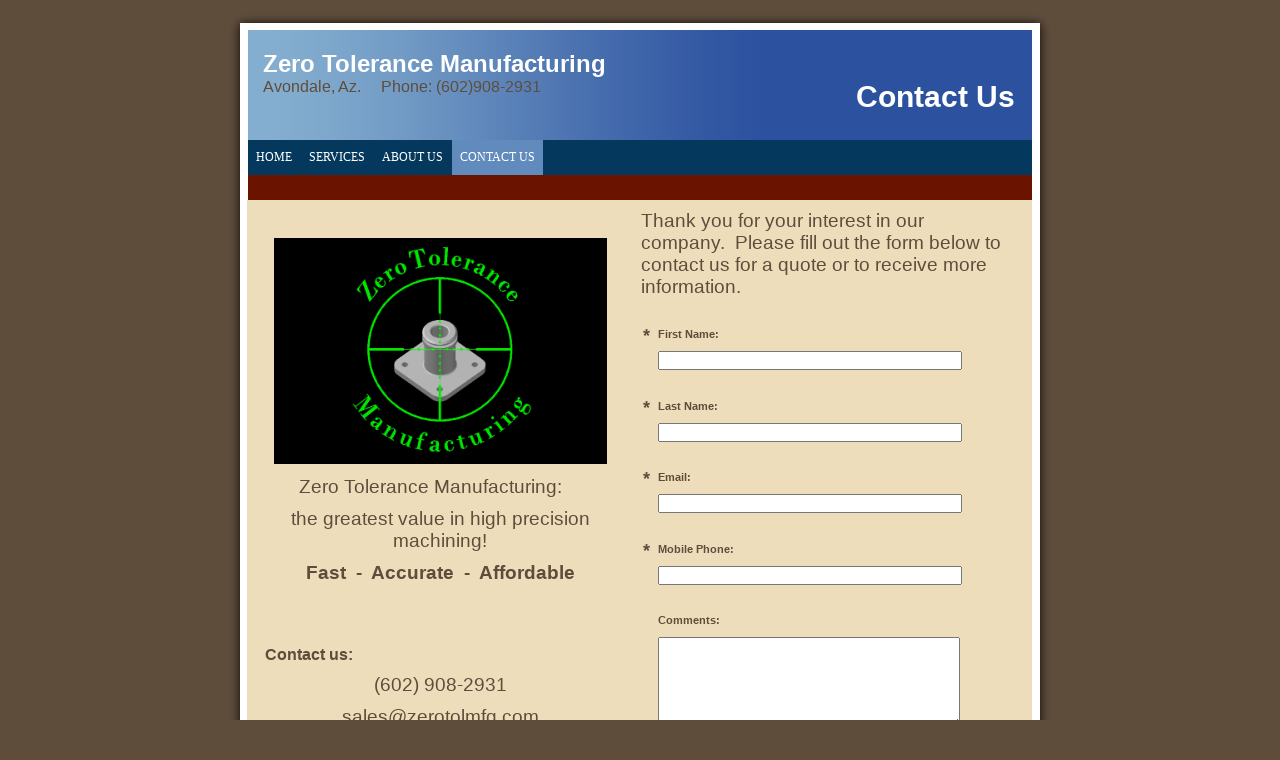

--- FILE ---
content_type: text/html
request_url: http://zerotolmfg.com/contact_us
body_size: 7974
content:
<!DOCTYPE html PUBLIC "-//W3C//DTD XHTML 1.0 Strict//EN" "http://www.w3.org/TR/xhtml1/DTD/xhtml1-strict.dtd">
<html xmlns="http://www.w3.org/1999/xhtml" xmlns:php="http://php.net/xsl" xmlns:exslt="http://exslt.org/common" lang="en"><head xmlns=""><meta http-equiv="Content-Type" content="text/html; charset=utf-8"><meta http-equiv="X-UA-Compatible" content="IE=7"><meta name="Generator" content="Site Solution - lunarlander"><meta name="DESCRIPTION" id="mDescription" content="Zero Tolerance Manufacturing:    the greatest value in high precision machining!Fast  -  Accurate  -  AffordableContact us: (602) 908-2931sales@zerotolmfg.com"><meta name="KEYWORDS" id="mKeywords" content=", Zero Tolerance Manufacturing, Contact Us"><link rel="stylesheet" type="text/css" media="screen" id="globalCSS" href="https://s.turbifycdn.com/lm/lib/smb/css/hosting/yss/v2/mc_global.195798.css"><link rel="stylesheet" type="text/css" media="screen" id="themeCSS" href="https://s.turbifycdn.com/lm/themes/yhoo/ga/mansfield/nottingham/palette1/4.0.5/en-us/theme.css"><link rel="stylesheet" type="text/css" media="screen" id="extensionsCSS" href="https://s.turbifycdn.com/ln/lib/smb/assets/hosting/yss/extensions/css/mc_yss_extensions.195289.css"><style type="text/css">
/*@@@@@@@@@@@@@@@@@@@@@@@@@@@@@@@@@@@@@@@@@@@@@@@@@@@@@@@@@@
WARNING: THESE RULES ARE ALSO FOUND IN THE FORM BUILDER PAGE 
@@@@@@@@@@@@@@@@@@@@@@@@@@@@@@@@@@@@@@@@@@@@@@@@@@@@@@@@@@*/
/* should go in dialog.css - fix for IE6 :hover */
#yssDialog_Edit-Control .multiOptEditor a:hover {background:50% 50%;}
/*******************************  Styles for the form on the page  *******************************/
.form .formSuccessAlert, 
.form .formErrorAlert {padding:10px 0 10px 35px;min-height:30px;_height:30px}
.form .formSuccessAlert {background:url(http://l.yimg.com/ln/assets/i/nt/ic/ut/bsc/info28_1.gif) 0 5px no-repeat;}
.form .formErrorAlert {background:url(http://l.yimg.com/ln/assets/i/nt/ic/ut/bsc/warn28_1.gif) 0 5px no-repeat;}
.form .formErrorAlert p {margin-bottom:5px !important;}
.form {padding:20px .5em 20px 1.5em;zoom:1;position:relative;}
.form .formElement {position:relative;zoom:1;}
.form p {margin:3px 0 0 !important;}
.form .control {margin-bottom:0 !important;_position:relative;}
.form .control button.fe_submit, 
.form .control button.btn_bg_calendar {*margin-left:5px !important;}
.form label {display:block;margin:0 0 1em;font-weight:bold;}
.form fieldset {margin-top:-6px;*margin-top:-4px;}
.form fieldset label {font-weight:normal;margin:0 0 .5em;}
.form fieldset input {width:auto;margin:0 .5em 0 0 !important;vertical-align:text-bottom;*vertical-align:middle;}
.form fieldset button {margin:10px auto;}
/* Less pixels for Firefox than for other browsers */
.form button.fe_reset {margin-left:27px;}
.form button.fe_reset,x:-moz-any-link {margin-left:17px;} 
.form input,
.form textarea {width:97%;_width:95%;margin:0;max-width:300px;}
.form select {width:100%;max-width:300px;}
.form .ft {max-width:300px;text-align:center;margin:2.5em 0;}
.form .ft input {width:auto;margin:0 5px;padding:.2em .7em;}
.form .customPhone input,
.form .customDate input,
.form .customDate select {display:block;width:100%;margin:0 5px 5px 0;}
.form .customPhone label,
.form .customDate label {float:left;width:50px;margin-right:10px;}
.form .customDate label.month,
.form .customDate label.day {width:48px;}
.form .customDate label.year {width:60px;}
.form .customAddress .city {float:left;width:67%;max-width:210px;}
.form .customAddress .zipCode {float:left;width:30%;max-width:90px;}
.form .customAddress input {width:97%;margin:0 0 .5em 0;display:block;} 
.form .clearIt {clear:left;}
/* required fields */
em.fe_required,
em.fe_error {position:absolute;left:-1em;top:-3px;font-weight:bold;font-size:1.6em;width:.8em;font-style:normal;text-align:center;}
div.fe_error input.fe_required,
div.fe_error textarea.fe_required {outline:2px solid yellow;background:#ffffaa;}
/* hidding the select because of IE6 (windowed element) */
.overlayOn select {visibility:hidden;}
/* kills inheritance from .module (which is styled in some templates) */
.form .module {border:0 !important;padding:0 !important; background:none !important;margin:0 0 1.5em !important;}
/* to reduce the gap above the pargaraphs in admin mode */

#formmasks .actionBtn {cursor:pointer;}
/* bug #2759399 */
.form textarea[rows="3"] {max-height:3.7em;}
.form textarea[rows="4"] {max-height:4.7em;}
.form textarea[rows="5"] {max-height:5.7em;}
.form textarea[rows="6"] {max-height:6.7em;}
.form textarea[rows="7"] {max-height:7.7em;}
.form textarea[rows="8"] {max-height:8.7em;}
.form textarea[rows="9"] {max-height:9.7em;}
.form textarea[rows="10"] {max-height:10.7em;}
.form textarea[rows="11"] {max-height:11.7em;}
.form textarea[rows="12"] {max-height:12.7em;}
.form textarea[rows="13"] {max-height:13.7em;}
.form textarea[rows="14"] {max-height:14.7em;}
.form textarea[rows="15"] {max-height:15.7em;}
.form textarea[rows="16"] {max-height:16.7em;}
.form textarea[rows="17"] {max-height:17.7em;}
.form textarea[rows="18"] {max-height:18.7em;}
.form textarea[rows="19"] {max-height:19.7em;}
.form textarea[rows="20"] {max-height:20.7em;}

/*****************************  Calendar starts *****************************/
/*
Copyright (c) 2009, Yahoo Inc. All rights reserved.
Code licensed under the BSD License:
http://developer.yahoo.net/yui/license.txt
version: 2.7.0
*/
/* TJK */
/* so clicking on the right hand side of it close the calendar */
.wgt_calendar_box {width:12em;} 
.yui-calcontainer a.calnavleft,
.yui-calcontainer a.calnavright {
    background:url(http://wh.lumcs.com/i/us/wh/gr/ast/d_adfe/galaga_calendar_arrows_1.gif) no-repeat; 
	width:25px; 
	height:15px; 
    top:0;
    bottom:0;
    cursor:pointer;
}
/* Fixing calendar widget in IE6 as it created issue with the iframe (layout and clickability) */
.wgt_calendar_box .underlay,
.wgt_calendar_box form {display:none;}
.wgt_calendar_box {z-index:3;}
.wgt_calendar_box .module {background:none;}
.wgt_calendar_iframe {z-index:5;}
.yui-calcontainer a.calnavleft {left:-10px;margin-left:.4em;background-position:-73px 0;}
.yui-calendar a.calnavright {right:-10px;margin-right:.4em;background-position:-98px 0 !important;}
/* TJK */
.yui-calcontainer {position:relative;float:left;_overflow:hidden;font-size:.8em;}
.yui-calcontainer iframe {position:absolute;border:none;margin:0;padding:0;z-index:0;width:100%;height:100%;left:0;top:0;}
.yui-calcontainer iframe.fixedsize {width:50em;height:50em;top:-1px;left:-1px;}
.yui-calcontainer.multi .groupcal{z-index:1;float:left;position:relative;}
.yui-calcontainer .title{position:relative;z-index:1;}
.yui-calcontainer .close-icon {position:absolute;z-index:1;text-indent:-10000em;overflow:hidden;}
.yui-calendar{position:relative;}
.yui-calendar .calnavleft {position:absolute;z-index:1;text-indent:-10000em;overflow:hidden;}
.yui-calendar .calnavright{position:absolute;z-index:1;text-indent:-10000em;overflow:hidden;}
.yui-calendar .calheader{position:relative;width:100%;text-align:center;}
.yui-calcontainer .yui-cal-nav-mask {position:absolute;z-index:2;margin:0;padding:0;width:100%;height:100%;_width:0;_height:0;left:0;top:0;display:none;}
.yui-calcontainer .yui-cal-nav{position:absolute;z-index:3;top:0;display:none;}
.yui-calcontainer .yui-cal-nav .yui-cal-nav-btn{display:-moz-inline-box;display:inline-block;}
.yui-calcontainer .yui-cal-nav .yui-cal-nav-btn button  {display:block;*display:inline-block;*overflow:visible;border:none;background-color:transparent;cursor:pointer;}
.yui-calendar .calbody a:hover {background:inherit;}
p#clear{clear:left;padding-top:10px;}
.yui-calcontainer{background-color:#f2f2f2;border:1px solid #808080;padding:10px;}
.yui-calcontainer.multi{padding:0 5px 0 5px;}
.yui-calcontainer.multi .groupcal{background-color:transparent;border:none;padding:10px 5px 10px 5px;margin:0;}
.yui-calcontainer .title{/*background:url(../../../../assets/skins/sam/sprite.png) repeat-x 0 0;*/border-bottom:1px solid #ccc;font:100% sans-serif;color:#000;font-weight:bold;height:auto;padding:.4em;margin:0 -10px 10px -10px;top:0;left:0;text-align:left;}
.yui-calcontainer.multi .title{margin:0 -5px 0 -5px;}
.yui-calcontainer.withtitle{padding-top:0;}
.yui-calendar{border-spacing:0;border-collapse:collapse;font:100% sans-serif;text-align:center;margin:0;}
.yui-calendar .calhead {background:transparent;border:none;vertical-align:middle;padding:0;}
.yui-calendar .calheader {background:transparent;font-weight:bold;padding:0 0 .6em 0;text-align:center;}.yui-calendar .calheader img{border:none;}
.yui-calendar .calweekdayrow{height:2em;}
.yui-calendar .calweekdayrow th{padding:0;border:none;}
.yui-calendar .calweekdaycell{color:#000;font-weight:bold;text-align:center;width:2em;}
.yui-calendar .calfoot{background-color:#f2f2f2;}
.yui-calendar .calrowhead,.yui-calendar .calrowfoot {color:#a6a6a6;font-size:85%;font-style:normal;font-weight:normal;border:none;}
.yui-calendar .calrowhead{text-align:right;padding:0 2px 0 0;}
.yui-calendar .calrowfoot{text-align:left;padding:0 0 0 2px;}
.yui-calendar td.calcell{border:1px solid #ccc;background:#fff;padding:1px;height:1.6em;line-height:1.6em;text-align:center;white-space:nowrap;}
.yui-calendar td.calcell a{color:#06c;display:block;height:100%;text-decoration:none;}
.yui-calendar td.calcell.today{background-color:#000;}
.yui-calendar td.calcell.today a{background-color:#fff;}
.yui-calendar td.calcell.oom{background-color:#ccc;color:#a6a6a6;cursor:default;}
.yui-calendar td.calcell.selected{background-color:#fff;color:#000;}
.yui-calendar td.calcell.selected a{background-color:#b3d4ff;color:#000;}
.yui-calendar td.calcell.calcellhover{background-color:#426fd9;color:#fff;cursor:pointer;}
.yui-calendar td.calcell.calcellhover a{background-color:#426fd9;color:#fff;}
.yui-calendar td.calcell.previous{color:#e0e0e0;}
.yui-calendar td.calcell.restricted{text-decoration:line-through;}
.yui-calendar td.calcell.highlight1{background-color:#cf9;}
.yui-calendar td.calcell.highlight2{background-color:#9cf;}
.yui-calendar td.calcell.highlight3{background-color:#fcc;}
.yui-calendar td.calcell.highlight4{background-color:#cf9;}
.yui-calendar a.calnav{border:1px solid #f2f2f2;padding:0 4px;text-decoration:none;color:#000;zoom:1;}
.yui-calendar a.calnav:hover {cursor:pointer;}
.yui-calcontainer .yui-cal-nav-mask {background-color:#000;opacity:.25;filter:alpha(opacity=25);}
.yui-calcontainer .yui-cal-nav {font-family:arial,helvetica,clean,sans-serif;font-size:93%;border:1px solid #808080;left:50%;margin-left:-7em;width:14em;padding:0;top:2.5em;background-color:#f2f2f2;}
.yui-calcontainer.withtitle .yui-cal-nav{top:4.5em;}
.yui-calcontainer.multi .yui-cal-nav{width:16em;margin-left:-8em;}
.yui-calcontainer .yui-cal-nav-y,
.yui-calcontainer .yui-cal-nav-m,
.yui-calcontainer .yui-cal-nav-b {padding:5px 10px 5px 10px;}
.yui-calcontainer .yui-cal-nav-b {text-align:center;}
.yui-calcontainer .yui-cal-nav-e {margin-top:5px;padding:5px;background-color:#EDF5FF;border-top:1px solid black;display:none;}
.yui-calcontainer .yui-cal-nav label {display:block;font-weight:bold;}
.yui-calcontainer .yui-cal-nav-mc {width:100%;_width:auto;}
.yui-calcontainer .yui-cal-nav-y input.yui-invalid{background-color:#FFEE69;border:1px solid #000;}
.yui-calcontainer .yui-cal-nav-yc {width:4em;}
.yui-calcontainer .yui-cal-nav .yui-cal-nav-btn {border:1px solid #808080;background-color:#ccc;margin:auto .15em;}
.yui-calcontainer .yui-cal-nav .yui-cal-nav-btn button{padding:0 8px;font-size:93%;line-height:2;*line-height:1.7;min-height:2em;*min-height:auto;color:#000;}
.yui-calcontainer .yui-cal-nav .yui-cal-nav-btn.yui-default {border:1px solid #304369;background-color:#426fd9;}
.yui-calcontainer .yui-cal-nav .yui-cal-nav-btn.yui-default button{color:#fff;}

/*****************************  Calendar ends  *****************************/

/***************************  Clock Calendar/Widget  ***********************/
/* styling the selects in the widget for different browsers */
.wgt_clock select {width:4.2em !important;*width:2.85em !important;}
.wgt_clock select.wgt_clock_4ch {width:6.2em !important;*width:4.65em !important;margin-right:6px;}
.wgt_clock select,x:-moz-any-link {width:3.2em !important;} /* for Firefox 2 */
.wgt_clock select.wgt_clock_4ch,x:-moz-any-link {width:5.4em !important;} /* for Firefox 2 */
.wgt_clock select,x:-moz-any-link,x:default {width:4.2em !important;} /* for Firefox 3 */
.wgt_clock select.wgt_clock_4ch,x:-moz-any-link,x:default {width:6.2em !important;} /* for Firefox 3 */

.wgt_calendar {margin-bottom:10px 0 !important;}
/* button in the widget (with the calendar pick) */
/* calendar icon */
.btn_bg_calendar span.s4 span {background:url(http://wh.lumcs.com/i/us/wh/gr/ast/d_adfe/galaga_calendar_arrows_1.gif) no-repeat -52px 0;position:relative;vertical-align:middle;left:5px;top:0;font-size:19px;padding-left:21px;overflow:hidden;zoom:1;}
.btn_bg_calendar span.s4 b {vertical-align: middle;}
        
   </style><script type="text/javascript" src="https://yui-s.yahooapis.com/2.7.0/build/utilities/utilities.js"></script><script type="text/javascript" src="https://s.turbifycdn.com/ln/assets/lib/common/widgets/2/container/container_2.1.0.js"></script><script type="text/javascript">
            var $D  =  YAHOO.util.Dom;
            var $E  =  YAHOO.util.Event;
            var $A  =  YAHOO.util.Anim;
            var $M  =  YAHOO.util.Motion;
            var $EA =  YAHOO.util.Easing;
            var $DD =  YAHOO.util.DD;
            var $C  =  YAHOO.util.Connect;
            var $   =  $D.get;

            YAHOO.namespace ("Smb.Asteroids.Logger");
            YAHOO.Smb.Asteroids.Logger = {
                Log : function(e) {
                    if (typeof console !== 'undefined') {
                        console.log(e);
                    }
                }
            }
            var $LOG = YAHOO.Smb.Asteroids.Logger.Log;
        </script><title>Zero Tolerance Manufacturing - Contact Us</title></head><body class="lo_standard"><div id="body"><div id="doc" class=""><div xmlns="" id="hd"><style>
		blockquote {margin-right:0;padding-right:0}
	</style><div id="hContent"><div id="headerContent" class="editorWrap"><div id="headerZoneElement" class="editable rte flexContent" rel="itemGuid.sit.hc.001"><h1><span style="font-size: 18pt; line-height: normal;">Zero Tolerance Manufacturing</span></h1><p><span style="font-size: 12pt; line-height: normal;">Avondale, Az.     Phone: (602)908-2931</span></p></div></div></div><div id="hMisc"><div class="contactInfoContainer" style="width:auto;height:auto"><p class="vcard"><span class="fn org"><span class="organization-name">Zero Tolerance Manufacturing</span></span><br><span class="phoneNumbers"><br><span class="tel"><span class="type">ph: </span>(602) 908-2931</span></span><br><span class="mailtoWrapper"><a class="email" href="mailto:sales@zerotolmfg.com">sales<wbr>@zerotolm<wbr>fg<wbr>.com</a></span></p></div></div></div><div id="wrapper" class="navpos_north"><div xmlns="" id="navigation" class="tglsty_arrow sub_dynamic"><ul id="mainNav" role="navigation"><li class="mainNav " style="z-index:4"><a href="/home">Home</a></li> <li class="mainNav " style="z-index:3"><a href="/services">Services</a></li> <li class="mainNav " style="z-index:2"><a href="/about_us">About Us</a></li> <li class="mainNav active" style="z-index:1"><a href="/contact_us">Contact Us</a></li> </ul></div><div xmlns="" id="bd"><div id="pageName"><div id="pageNameContent" class="editorWrap"><div id="pageNameZoneContent" class="editable rte flexContent" rel="itemGuid.pgName.pageGuid.contact.001"><h2>Contact Us</h2></div></div></div><div id="zWrap"><div id="zA"><div id="zA-widget-layout-wrap" class="widget-layout-wrap " rel=""><div class="modWrap"><p><br /></p><p style=""><img class="yssDKImg yssImg yssImgE yssAstImg_itemGuid.5623c96c6984c5.58727302_967X659 yssDKImg_alignCenter yssImg_PNG" style="display: block; text-align: center;" src="/assets/images/crosshairs_cropped.29093234_std.png" alt="" width="333px" height="226px" border="0" data-mce-src="assets/images/crosshairs_cropped.29093234_std.png" data-mce-style="display: block; margin-left: auto; margin-right: auto; text-align: center;" /></p><p style="text-align: center;" data-mce-style="text-align: center;"><span style="font-size: 14pt; line-height: normal;" data-mce-style="font-size: 14pt; line-height: normal;">Zero Tolerance Manufacturing:    </span></p><p style="text-align: center;" data-mce-style="text-align: center;"><span style="font-size: 14pt; line-height: normal;" data-mce-style="font-size: 14pt; line-height: normal;">the greatest value in high precision machining!</span></p><p style="text-align: center;" data-mce-style="text-align: center;"><strong><span style="font-size: 14pt; line-height: normal;" data-mce-style="font-size: 14pt; line-height: normal;">Fast  -  Accurate  -  Affordable</span></strong></p><p style="text-align: center;" data-mce-style="text-align: center;"><br /></p><p style="text-align: center;" data-mce-style="text-align: center;"><br /></p><p style="" data-mce-style="text-align: left;"><span style="font-size: 12pt; line-height: normal;" data-mce-style="font-size: 12pt; line-height: normal;"><strong>Contact us: </strong></span></p><p style="text-align: center;" data-mce-style="text-align: center;"><span style="font-size: 14pt; line-height: normal;" data-mce-style="font-size: 14pt; line-height: normal;">(602) 908-2931</span></p><p style="text-align: center;" data-mce-style="text-align: center;"><span style="font-size: 14pt; line-height: normal;">sales@zerotolmfg.com</span></p></div></div></div><div id="zB"><div id="zB-widget-layout-wrap" class="widget-layout-wrap " rel=""><div class="modWrap"><p><br /></p><style>
            .buttons { text-align:left;position:relative;top:0;left:0;width:160px;margin:0 auto; }
            #update-button-wrapper { position:absolute;left:0;top:0;margin-left:0; }
            #cancel-button-wrapper { position:absolute;right:0;top:0;margin-left:0; }

            #errorMapContainer {width:100%;margin-bottom:10px;display:none;}

            #mapAlertContainer {margin:0;padding-top:10px;float:left;position:relative;display:none;background:#fff;}
            #mapFailureBlock {padding:10px;}
            #mapFailureBlock img {float:left;position:relative;}
            #mapFailureBlock .errorContent {margin-left:45px;color:#000;}
            #mapFailureBlock .toolbar-btn, .toolbar-btn-size-M{margin:10px auto 10px auto;cursor:pointer;}

            #mapOverlay {display:none; -moz-opacity:0.5; filter:alpha(opacity=50);opacity:0.5;position:absolute; top:0; left:0; background-color:#000000}
            #mapButton {display:none;position:absolute;cursor:pointer;}
            #mapZone {margin-top:20px; margin-bottom:30px; position:relative;}

            #mapNoDisplay {text-align:left;position:relative;top:0;left:0;margin:10px auto;min-height:30px}
            #mapNoDisplay .toolbar-btn {cursor:pointer;}
            #bd #zB #mapZone{min-height:250px;}

        </style></div></div></div><div id="zC"><div id="zC-widget-layout-wrap" class="widget-layout-wrap " rel=""><div class="modWrap"><p><span style="font-size: 14pt; line-height: normal;">Thank you for your interest in our company.  Please fill out the form below to contact us for a quote or to receive more information.  </span></p><div id="mcontainer_zC.1" class="module_container module_app_contact_us"><form id="mbdcontainer_zC.1" class="module_bd_container form"><div class="displayNone formAlertContainer" id="mbdcontainer_zC.1_AlertContainer"></div><input type="hidden" id="mbdcontainer_zC.1_EmailAddress" name="emailAddress" value="sales@zerotolmfg.com"><input type="hidden" id="mbdcontainer_zC.1_Crumb" name=".crumb" value="16758162288mBZh7TATApENaNkMK1pFyMuNjo-"><input type="hidden" id="mbdcontainer_zC.1_JSONPayload" name="json_payload" value=""><input type="hidden" id="mbdcontainer_zC.1_FormDataName" name="formDataName" value="Customer contact"><input type="hidden" id="mbdcontainer_zC.1_FormDescription" name="formDescription" value="Main customer contact form"><input type="hidden" id="mbdcontainer_zC.1_FormGuid" name="formGuid" value="itemRecordGuid.562324fc589285.68585364"><div id="module_itemRecordGuid.562324fc589285.68585365" class="module formElement "><em id="mf_itemGuid.562324fc5891d5.93429740_req" class="fe_required">*</em><label id="mf_itemGuid.562324fc5891d5.93429739" class="modfield label 
                editable flexContent rte_limited_a" rel="itemGuid.562324fc5891d5.93429739" for="itemGuid.562324fc5891d5.93429740_field">First Name:</label><input name="itemGuid.562324fc5891d5.93429740" class="fe_ctrl_input fe_kind_profileFirstName fe_entity_profile fe_datatype_name fe_required" id="itemGuid.562324fc5891d5.93429740_field" type="text" maxlength="255"><p id="mf_itemGuid.5623e4faaf5e63.80628604.be" class="modfield description 
                editable flexContent rte_limited_a" rel="itemGuid.5623e4faaf5e63.80628604.be"></p></div><div id="module_itemRecordGuid.562324fc589285.68585366" class="module formElement "><em id="mf_itemGuid.562324fc5891d5.93429743_req" class="fe_required">*</em><label id="mf_itemGuid.562324fc5891d5.93429742" class="modfield label 
                editable flexContent rte_limited_a" rel="itemGuid.562324fc5891d5.93429742" for="itemGuid.562324fc5891d5.93429743_field">Last Name:</label><input name="itemGuid.562324fc5891d5.93429743" class="fe_ctrl_input fe_kind_profileLastName fe_entity_profile fe_datatype_surname fe_required" id="itemGuid.562324fc5891d5.93429743_field" type="text" maxlength="255"><p id="mf_itemGuid.5623e4faafd2d3.12004899.be" class="modfield description 
                editable flexContent rte_limited_a" rel="itemGuid.5623e4faafd2d3.12004899.be"></p></div><div id="module_itemRecordGuid.562324fc589285.68585367" class="module formElement "><em id="mf_itemGuid.562324fc5891d5.93429746_req" class="fe_required">*</em><label id="mf_itemGuid.562324fc5891d5.93429745" class="modfield label 
                editable flexContent rte_limited_a" rel="itemGuid.562324fc5891d5.93429745" for="itemGuid.562324fc5891d5.93429746_field">Email:</label><input name="itemGuid.562324fc5891d5.93429746" class="fe_ctrl_input fe_kind_profileEmail fe_entity_profile fe_datatype_email fe_required fe_valid_email" id="itemGuid.562324fc5891d5.93429746_field" type="text" maxlength="255"><p id="mf_itemGuid.5623e4fab03d59.95390553.be" class="modfield description 
                editable flexContent rte_limited_a" rel="itemGuid.5623e4fab03d59.95390553.be"></p></div><div id="module_itemRecordGuid.562324fc589285.68585368" class="module formElement "><em id="mf_itemGuid.562324fc5891d5.93429749_req" class="fe_required">*</em><label id="mf_itemGuid.562324fc5891d5.93429748" class="modfield label 
                editable flexContent rte_limited_a" rel="itemGuid.562324fc5891d5.93429748" for="itemGuid.562324fc5891d5.93429749_field">Mobile Phone:</label><input name="itemGuid.562324fc5891d5.93429749" class="fe_ctrl_input fe_kind_profileMobilePhone fe_entity_profile fe_datatype_phone fe_required" id="itemGuid.562324fc5891d5.93429749_field" type="text" maxlength="25"><p id="mf_itemGuid.5623e4fab0a6d8.85079423.be" class="modfield description 
                editable flexContent rte_limited_a" rel="itemGuid.5623e4fab0a6d8.85079423.be"></p></div><div id="module_itemRecordGuid.562324fc589285.68585369" class="module formElement "><label id="mf_itemGuid.562324fc5891d5.93429751" class="modfield label 
                editable flexContent rte_limited_a" rel="itemGuid.562324fc5891d5.93429751" for="itemGuid.562324fc5891d5.93429752_field">Comments:</label><textarea name="itemGuid.562324fc5891d5.93429752" class="fe_ctrl_textarea fe_kind_feedbackComment fe_entity_feedback fe_datatype_msg" id="itemGuid.562324fc5891d5.93429752_field" cols="30" rows="6"></textarea><p id="mf_itemGuid.5623e4fab10b25.24177689.be" class="modfield description 
                editable flexContent rte_limited_a" rel="itemGuid.5623e4fab10b25.24177689.be"></p></div><div id="module_itemRecordGuid.562324fc589285.68585370" class="module formElement "><label id="mf_itemGuid.562324fc5891d5.93429754" class="modfield label 
                editable flexContent rte_limited_a" rel="itemGuid.562324fc5891d5.93429754" for="itemGuid.562324fc5891d5.93429755_field">Company:</label><input name="itemGuid.562324fc5891d5.93429755" class="fe_ctrl_input fe_kind_compCompany fe_entity_company fe_datatype_company" id="itemGuid.562324fc5891d5.93429755_field" type="text" maxlength="255"><p id="mf_itemGuid.5623e4fab16f06.62425625.be" class="modfield description 
                editable flexContent rte_limited_a" rel="itemGuid.5623e4fab16f06.62425625.be"></p></div><div id="module_itemRecordGuid.562324fc589285.68585371" class="module formElement "><label id="mf_itemGuid.562324fc5891d5.93429757" class="modfield label 
                editable flexContent rte_limited_a" rel="itemGuid.562324fc5891d5.93429757" for="itemGuid.562324fc5891d5.93429758_field">Submit Your Message:</label><fieldset xmlns:date="http://exslt.org/dates-and-times" class="fe_kind_submit"><button class="fe_submit yss-b btn_bg_fe" type="button"><span class="s1"><span class="s2"><span class="s3"><span class="s4">Submit</span></span></span></span></button><button class="fe_reset yss-b btn_bg_fe" type="reset"><span class="s1"><span class="s2"><span class="s3"><span class="s4">Reset</span></span></span></span></button></fieldset><p id="mf_itemGuid.5623e4fab1d036.05550418.be" class="modfield description 
                editable flexContent rte_limited_a" rel="itemGuid.5623e4fab1d036.05550418.be"></p></div></form></div></div></div></div></div></div></div><div xmlns="" id="ft"><div id="fWrapper"><div id="fContent"><div id="footerContent" class="editorWrap"><div id="footerZoneElement" class="editable rte flexContent" rel="itemGuid.sit.fc.001"><p>Copyright 2015 Zero Tolerance Manufacturing. All rights reserved.</p><p><a target="_top" href="https://www.turbify.com/hosting">Web Hosting by Turbify</a></p></div></div></div><div id="fMisc"><div class="contactInfoContainer" style="width:auto;height:auto"><p class="vcard"><span class="fn org"><span class="organization-name">Zero Tolerance Manufacturing</span></span><br><span class="phoneNumbers"><br><span class="tel"><span class="type">ph: </span>(602) 908-2931</span></span><br><span class="mailtoWrapper"><a class="email" href="mailto:sales@zerotolmfg.com">sales<wbr>@zerotolm<wbr>fg<wbr>.com</a></span></p></div></div><div id="fBadges"></div></div></div></div></div></body><script xmlns="" type="text/javascript"></script><script xmlns="" type="text/javascript" src="https://s.turbifycdn.com/ln/lib/extensions/js/turbify_ss_extensions_1675321208.js"></script><script xmlns="" type="text/javascript">
    YAHOO.namespace('Smb.Asteroids');
    var YSA = YAHOO.Smb.Asteroids;

    YSA.Nav = {
        isNavNorth : false,
        tmr : null,
        tmrInterval : 600,
        prevCloseNode : null,
        isFirstVisit : true,

        openSub : function(navNode) {
            $LOG('openSub');

            // Clear the timer if any, and if the previously opened subnav is still open (timeout expiration) 
            YSA.Nav.clearTimer();
            YSA.Nav.closePrevSubMenu();

            // For horizontal navigation, set the top position of sub-nav as the height of the 'trigger' element.
            if (YSA.Nav.isNavNorth) { 
                var subNavNode = navNode.getElementsByTagName('ul')[0];
                subNavNode.style.top = navNode.offsetHeight + 'px';
            }

            $D.addClass(navNode, 'opened');
            $D.addClass('admincontrols', 'displayNone');
        },
        closeSub : function(navNode) {
            $LOG('closeSub');
            YSA.Nav.clearTimer();
            YSA.Nav.prevCloseNode = navNode;
            YSA.Nav.tmr = setTimeout(function() { YSA.Nav.hideSub(navNode); }, YSA.Nav.tmrInterval); 
        },
        hideSub : function(navNode) {
            YSA.Nav.clearTimer();
    
            // For key board accessibility, the active sub menu is display:block., not none. So giving -999 to move it off screen in hide mode
            if (YSA.Nav.isNavNorth && $D.hasClass(navNode, 'active')) {
                var subNavNode = navNode.getElementsByTagName('ul')[0];
                subNavNode.style.top = '-999px'; 
            }
            $D.removeClass(navNode, 'opened');
            $D.removeClass('admincontrols', 'displayNone');
        },
        closePrevSubMenu : function() {
            if (YSA.Nav.prevCloseNode) {
                $LOG('Closing previous sub nav');
                YSA.Nav.hideSub(YSA.Nav.prevCloseNode);
                YSA.Nav.prevCloseNode = null;
            }
        },
        isSubOpen : function(navNode) {
            return $D.hasClass(navNode, 'opened');
        },
        toggleSub : function(navNode) {
            var NAV = YSA.Nav;
            if (NAV.isSubOpen(navNode)) {
                NAV.closeSub(navNode);
            } else {
                NAV.openSub(navNode);
            }
        },
        mouseOverTrigger : function(e) {
            $LOG('mouseOverTrigger');
            YSA.Nav.openSub(this);
        },
        mouseOutTrigger : function(e) {
            $LOG('mouseOutTrigger');
            var target = $E.getTarget(e);
            var relatedTarget = $E.getRelatedTarget(e);
            $LOG(target);
            $LOG(relatedTarget);
            YSA.Nav.closeSub(this);
        },
        mouseOverMainNav : function(e) {
            $LOG('mouseOverMainNav');
            if (!$D.hasClass(this, 'trigger')) {
                YSA.Nav.closePrevSubMenu();
            }
        },
        toggleClicked : function(e) {
            $LOG('toggle clicked');
            $LOG(e);
            $E.stopEvent(e);
            YSA.Nav.toggleSub(this.parentNode);
        },
        clearTimer : function() {
            $LOG('Clearing Nav Timer');
            if (YSA.Nav.tmr) {
                clearTimeout(YSA.Nav.tmr);
            }
            YSA.Nav.tmr = null;
        },
        clearSubNavStyles : function() {
            /* For horizontal navigation, we set the 'top' of subNav to align it with the bottom of trigger
                Now if the user chage the template from ribbon, remove this inline style. Else this old inline value will take precedence! */ 
            var subNavNode;
            var navDiv = $('navigation');
            var triggers = $D.getElementsByClassName('trigger', '', navDiv);
            for (var el in triggers) {
                if (YAHOO.lang.hasOwnProperty(triggers, el)) {
                    subNavNode = triggers[el].getElementsByTagName('ul')[0];
                    subNavNode.style.top = '';
                }
            } 
        },
        initNavSettings : function() {
            var wrapperDiv = $('wrapper');
            YSA.Nav.isNavNorth = (wrapperDiv && $D.hasClass(wrapperDiv, 'navpos_north')) ? true : false; 
        },
        init : function() {
            // For the first visit, subscribe to the layout(template) change event
            // When user changes template from the ribbon, we need to re-init this JS, based on the new templates settings. 
            if (YSA.Nav.isFirstVisit) {
                YSA.Nav.isFirstVisit = false;
                if (YSA.UiMgr) {
                    YSA.UiMgr.Layout.onChange.eventObj.subscribe(
                        function() { YSA.Nav.init() });
                }
            } else {
                YSA.Nav.clearSubNavStyles();
            }

            YSA.Nav.initNavSettings();
            var navDiv = $('navigation');
            if (! $D.hasClass(navDiv, 'sub_dynamic')) {
                return;
            }
            YSA.Nav.initNavSettings();
            var triggers = $D.getElementsByClassName('trigger', '', navDiv);
            $E.on(triggers, 'mouseover', this.mouseOverTrigger);
            $E.on(triggers, 'mouseout', this.mouseOutTrigger);
            var toggles = $D.getElementsByClassName('toggle', 'a', navDiv);
            $E.on(toggles, 'click', this.toggleClicked);
            var triggers = $D.getElementsByClassName('mainNav', '', navDiv);
            $E.on(triggers, 'mouseover', this.mouseOverMainNav);
        }
    };
    $E.on(window, 'load', YSA.Nav.init, YSA.Nav, true); 
</script></html>


--- FILE ---
content_type: text/css
request_url: https://s.turbifycdn.com/lm/themes/yhoo/ga/mansfield/nottingham/palette1/4.0.5/en-us/theme.css
body_size: 1632
content:
/*****************************************
 Theme: MANSFIELD - Derived From: MANSFIELD
 *****************************************/
 #hd{min-height:110px;_height:110px;overflow:hidden;_overflow:visible;_overflow-x:hidden;}
 #zWrap{min-height:420px;_height:420px}		
 #ft{min-height:140px;_height:140px}
 #doc{position:relative;width:850px;margin:0 auto; padding-top:30px}
 #hd,#navigation{width:784px;margin:0 auto}
 #hContent{padding:20px 0 20px 15px;width:475px}
 #bd{overflow:hidden;zoom:1;padding:10px 0}
 #hMisc{display:none}
 #pageName{position:absolute;top:80px;left:545px;width:255px;text-align:right;min-height:30px;_height:30px}
 #navigation{padding-bottom:25px}
 ul#mainNav{overflow:hidden;zoom:1}
 ul#mainNav li{display:inline}
 ul#mainNav li a{float:left;display:block;padding:10px 8px;margin-right:1px;white-space:nowrap}
 #zB #mapZone{width:190px;height:190px}
 #zB #drivingDirectionsLnk{top:195px}
 #zC form#contactForm{width:160px}
 #ft{padding:20px 0}
 #fContent{float:right;width:385px;text-align:right;margin-right:40px;display:inline}
 #fMisc{float:left;width:300px;margin-left:40px;display:inline}
 #fBadges {margin-left:auto;margin-right:auto;width:770px;}
 #body .nav_hassub #wrapper .sub_static #subNav a {float:left;}
 #body #wrapper .sub_dynamic #mainNav .subNav a {margin-right:0;}
 #body .nav_hassub #navigation #subNav {overflow:hidden;zoom:1;}
 
 
 /*****************************************
 Theme: MANSFIELD - Derived From: MANSFIELD
 *****************************************/
 
 
 
 
 		#body  {
 			font-size: 11px; 
 			font-family: Verdana, Arial, sans-serif; 
 		}
 		
 		#fContent { 
 			font-size: 10px; 
 		}
 
 		
 		#body p {
 			line-height: 16px;
 		}
 		
 		#fMisc p {
 			font-size: 10px;
 		}
 
 		
 		#body h1 {
 			font-family: Georgia, Verdana, Arial, sans-serif; 
 			font-size: 36px;
 		}
 		
 		#hd h1 {
 			font-size: 20px; 
 			font-weight: bold; 
 		}
 
 		
 		#body h2 {
 			font-family: Georgia, Verdana, Arial, sans-serif; 
 			font-size: 30px;
 		}
 		
 		#hd h2 {
 			font-size: 25px; 
 			font-weight: bold;
 		}
 		
 		#pageName h2 {
 			font-weight: bold; 
 		}
 
 		
 		#body h3 {
 			font-family: Georgia, Verdana, Arial, sans-serif;
 			font-size: 20px;
 			padding:5px 0;
 		}
 		
 		#hd h3 {
 			font-size: 20px;
 			font-weight: bold; 
 		}
 
 		
 		#body h4 {
 			font-family: Verdana, Arial, sans-serif;
 			font-size: 14px;
 			font-weight: bold;
 		}
 		
 		#hd h4 {
 			font-size: 16px; 
 			font-weight: bold;
 		}
 
 
 		
 		ul#mainNav li a { 
 			text-transform: uppercase; 
 			font-size: 12px;
 			font-family: Georgia; 
 		}
 
 
 		#doc { 
 			background-repeat: no-repeat;
 		}
 		
 		#hd { 
 			background-repeat: repeat-y;
 		}
 		
 		#bd {		background-repeat: repeat-y;
 		}
 		
 		#ft {
 			background-repeat: no-repeat;
 			background-position:0 100%;
 		}
 
 
 
 		/* 
 		 * direction and color of the arrow (assuming arrow sprite)
 		 */
 		#body .toggle img {
 			background-position:-240px -12px;
 		}
 
 		/* 
 		 * links for BOTH static and dynamic sub menus 
 		 * use this rule to group declarations common to the two different types of menus (static/dynamic)
 		 */
 		#body #mainNav .subNav a,
 		#body .nav_hassub #navigation #subNav a {
 			font-size:12px;
 			font-family:georgia;
 			font-weight:normal;
 		}
 
 		/* 
 		 * :hover and selected (active) links for BOTH static and dynamic sub menus
 		 * they are both styled the same 
 		 */
 		/* 
 		 * links for static sub menus
 		 */
 		#body .nav_hassub #wrapper .sub_static #subNav a {
 			line-height:normal;
 		}
 		
 		/* 
 		 * links for dynamic sub menus 
 		 */
 		/* 
 		 * sub menus 
 		 * displays horizontally below the main nav 
 		 */
 		/* 
 		 * sub menus (dropdown) 
 		 */
 		#body #mainNav .subNav {
 			border-style:solid;
 			border-width:1px;
 		}
 	
 
 
 
 /***************************************************
 Theme: MANSFIELD - Derived From: MANSFIELD
 Layout: Layout 1 - Derived From: Layout 1 with Title
 ***************************************************/
 .lo_custom #pageName {display:none}
 
 
 /***************************************************
 Theme: MANSFIELD - Derived From: MANSFIELD
 Layout: Layout 1 - Derived From: Layout 1 with Title
 ***************************************************/
 .lo_custom #hd h1 {
 		font-size: 30px;
 
 	}
 
 
 /**************************************************************
 Theme: MANSFIELD - Derived From: MANSFIELD
 Layout: Layout 1 with Title - Derived From: Layout 1 with Title
 **************************************************************/
 .lo_standard #pageName, .lo_custom2 #pageName {display:block}
 .lo_custom #zA, .lo_custom2 #zA {float:left;width:335px;margin-left:48px;display:inline}
 .lo_custom #zB, .lo_custom2 #zB {float:left;width:185px;margin-left:30px;display:inline}
 .lo_custom #zC, .lo_custom2 #zC {float:left;width:180px;margin-left:27px;display:inline}
 
 
 /**************************************************************
 Theme: MANSFIELD - Derived From: MANSFIELD
 Layout: Layout 1 with Title - Derived From: Layout 1 with Title
 **************************************************************/
 
 
 /**************************************************************
 Theme: MANSFIELD - Derived From: MANSFIELD
 Layout: Layout 2 with Title - Derived From: Layout 2 with Title
 **************************************************************/
 .lo_standard #zA {float:left;width:350px;margin:0px 0px 10px 50px;display:inline;}
 .lo_standard #zB {float:left;clear:left;width:350px;margin:10px 0px 10px 50px;display:inline;}
 .lo_standard #zC {width:370px;}
 .lo_standard #zC {margin-left:426px;}
 .lo_standard #zC,x:-moz-any-link {margin-left:25px;}
 .lo_standard #zC,x:-moz-any-link,x:default {margin-left:426px;}
 .lo_standard #zC, {margin-left:423px;}
 .lo_standard #zB #mapZone {width:340px;}
 .lo_standard #zC form#contactForm {width:90%;}
 
 
 /**************************************************************
 Theme: MANSFIELD - Derived From: MANSFIELD
 Layout: Layout 2 with Title - Derived From: Layout 2 with Title
 **************************************************************/
 .lo_standard #bd { 
 		background-repeat: repeat-y; 
 
 	}
 
 
 /*****************************************
 Theme: MANSFIELD - Derived From: MANSFIELD
 Layout: Layout 3 - Derived From: Layout 3
 ****************************************/
 .lo_layout3 #pageName {display:none}
 .lo_layout3 #zA {margin:0px 50px 10px 50px;}
 .lo_layout3 #zB {float:left;clear:left;width:350px;margin:10px 0px 10px 50px;display:inline;}
 .lo_layout3 #zC {float:right;width:370px;margin:10px 50px 10px 0;}
 .lo_layout3 #zB #mapZone {width:340px;}
 .lo_layout3 #zC form#contactForm {width:90%;}
 
 
 /*****************************************
 Theme: MANSFIELD - Derived From: MANSFIELD
 Layout: Layout 3 - Derived From: Layout 3
 ****************************************/
 .lo_layout3 #bd { 
 	background-repeat: repeat-y; 
 }
 .lo_layout3 #hd h1 {
 	font-size: 30px;
 }
 
 #body  {
 	color: #5f4d3c; 
 }
 		
 #fContent { 
 	color: #333333; 
 }
 
 #fMisc p {
 	color: #333333;
 }
 
 #body h1 {
 	color: #073269;
 }
 		
 #hd h1 {
 	color: #ffffff; 
 }
 
 #body h2 {
 	color: #ffffff;
 }
 		
 #hd h2 {
 	color: #ffffff; 
 }
 		
 #pageName h2 {
 	color: #ffffff;
 }
 
 #body h3 {
 	color: #6b2712; 
 }
 		
 #hd h3 {
 	color: #ffffff; 
 }
 
 #body h4 {
 	color:#ffffff;
 }
 		
 #hd h4 {
 	color: #ffffff; 
 }
 
 #body a {
 	color: #24506b;
 }
 		
 #ft a {
 	color: #333333;
 }
 
 #body a:hover,
 #body a:focus,
 #body a:active {
 	text-decoration: none;
 }
 
 ul#mainNav li a { 
 	text-decoration: none; 
 	color: #ffffff;
 }
 
 body {
 	background-color: #5f4d3c;
 }
 		
 #doc { 
 	background-color: #ffffff;
 	background-image: url(https://turbifycdn.com/lm/themes/yhoo/ga/mansfield/nottingham/palette1/4.0.5/en-us/images/doc.png);
 }
 		
 #hd { 
 	background-color: #5f4d3c;
 	background-image: url(https://turbifycdn.com/lm/themes/yhoo/ga/mansfield/nottingham/palette1/4.0.5/en-us/images/hd.png);
 }
 		
 #bd {	background-image: url(https://turbifycdn.com/lm/themes/yhoo/ga/mansfield/nottingham/palette1/4.0.5/en-us/images/bd.png);
 }
 		
 #navigation {
 	background-color: #6a1400;
 }
 		
 ul#mainNav {
 	background-color: #04385d;
 }
 		
 ul#mainNav li a:hover,
 ul#mainNav li a:active,
 ul#mainNav li a:focus,
 ul#mainNav li.active a {
 	background-color: #628bbd;
 }
 		
 #ft {
 	background-image: url(https://turbifycdn.com/lm/themes/yhoo/ga/mansfield/nottingham/palette1/4.0.5/en-us/images/ft.png);
 }
 
 #body #mainNav .subNav a,
 #body .nav_hassub #navigation #subNav a {
 	color:#FFFFFF;
 }
 
 #body #mainNav .subNav a:hover,
 #body .nav_hassub #navigation #subNav a:hover,
 #body #wrapper #navigation .active-sub a {
 	background-color:#628BBD !important;
 }
 		 
 #body #wrapper .sub_dynamic #mainNav .subNav a {
 	background-color:#04385D;
 }
 	
 #body .nav_hassub #navigation #subNav {
 	background-color:#04385D;
 	border-color:#032b4a;
 }
 	
 #body #mainNav .subNav {
 	border-color:#000000;
 }
 	
 .lo_standard #bd, .lo_layout3 #bd { 
 	background-image: url(https://turbifycdn.com/lm/themes/yhoo/ga/mansfield/nottingham/palette1/4.0.5/en-us/images/bd_l2wt.png);
 }


--- FILE ---
content_type: text/css
request_url: https://s.turbifycdn.com/ln/lib/smb/assets/hosting/yss/extensions/css/mc_yss_extensions.195289.css
body_size: 1379
content:
* html img.yssImg_PNG { behavior: expres\sion( (this.runtimeStyle.behavior="none") && ( this.runtimeStyle.filter = "progid:DXImageTransform.Microsoft.AlphaImageLoader(src='" + this.src + "', sizingMethod='scale')", this.runtimeStyle.paddingTop = this.height, this.runtimeStyle.height = 0 ) ); overflow:hidden; }   #imgviewer-index { background:#333; text-align:left; padding:3px 0 3px 9px; min-height: 24px; _height: 24px; } .imgZoomInCtrl { position:absolute; background:transparent url(https://turbifycdn.com/ln/assets/lib/smb/assets/hosting/yss/extensions/slideshow/zoom_sm_1.0.gif) no-repeat scroll 0%; width:26px; height:26px; z-index: 2; display:none; cursor:pointer; } #imgviewer-overlay { opacity: .8; filter: alpha(opacity=80); z-index: 3; background: #111; position: fixed; width: 100%; height: 100%; left: 0; top: 0; display: none; border: 0; } #imgviewer-overlay .iframe4IE { display:none; } * html #imgviewer-overlay .iframe4IE { display:block; width:100%; height:100%; border:0; position:absolute; top:0; left:0; visibility:visible; z-index:-1; filter:alpha(opacity=0); } #imgviewer-stage { height: 80%; width: 90%; font-family: "Trebuchet MS", Arial; background: #111; color: #ddd; border: 2px solid #999; z-index: 3; left: 50%; top: 50%; position: fixed; text-align: center; display: none; padding: 9px; } #imgviewer-stage #imgviewer-closeButton, #imgviewer-slideshow li img { cursor:pointer; } #imgviewer-stage #imgviewer-closeButton { float:right; text-decoration:none; color: #fff; background:transparent url(https://turbifycdn.com/ln/assets/lib/smb/assets/hosting/yss/extensions/slideshow/close_2.2.gif) no-repeat scroll 0% 50%; display:inline; float:right; height:20px; margin:-25px 10px 0pt 0pt; width:20px; overflow: hidden; } #imgviewer-stage #imgviewer-closeButton:hover { background-position: 100% 50%; } #imageCell { position:relative; background: url(https://turbifycdn.com/ln/assets/lib/smb/assets/hosting/yss/extensions/slideshow/loading_1.0.gif) no-repeat scroll 50% 50%; } #imageCell img { position:relative; top:50%; } #imgviewer-stage #imgviewer-closeButton span {margin-left: -100px;} #captionCell { position:absolute; bottom:9px; left:0; _left:9px; width: 100%; } #imgviewer-caption { background:#333; padding:10px; height: 55px; overflow: auto; text-align:left; font-size:.85em; margin-right:9px; margin-left:9px; _margin:0; } #imgviewer-slideshow { position: absolute; bottom: 70px; _bottom: 85px; left: 50%; margin-left: -93px; width: 186px; height: 61px; z-index: 4; background: url(https://turbifycdn.com/ln/assets/lib/smb/assets/hosting/yss/extensions/slideshow/controls_ul_1.0.png) no-repeat; list-style: none; display:block; }  #imgviewer-slideshow.macBug {left:-1000em;}  #imgviewer-slideshow.macBug,x:-moz-any-link {left:50%; display:none;}  #imgviewer-slideshow.macBug,x:-moz-any-link,x:default {left:-1000em;display:block;}  #imgviewer-slideshow li { margin:0 1px; display:inline; list-style: none; } #imgviewer-slideshow li a { position: absolute; display: block; } #imgviewer-slideshow #slideshow-prev { left: 13px; top: 12px; } #imgviewer-slideshow #slideshow-prev, #imgviewer-slideshow #slideshow-prev img { width: 36px; height: 31px; _height: 36px; } #imgviewer-slideshow #slideshow-startstop { left: 70px; top: 7px; } #imgviewer-slideshow #slideshow-startstop, #imgviewer-slideshow #slideshow-startstop img { width: 46px; height: 41px; _height: 46px; } #imgviewer-slideshow .stopSlideShow { background:transparent url(https://turbifycdn.com/ln/assets/lib/smb/assets/hosting/yss/extensions/slideshow/stop_1.0.png) no-repeat 5px 3px; } #imgviewer-slideshow #slideshow-next { left: 139px; top: 13px; } #imgviewer-slideshow #slideshow-next, #imgviewer-slideshow #slideshow-next img { width: 33px; height: 30px; _height: 35px; } #imgviewer-stage #imgviewer-stageImage { background: #111; } * html { background:url('about:blank') fixed; } * html body { height: 100%; } * html #imgviewer-overlay { position: absolute; top: expression(documentElement.scrollTop); } * html #imgviewer-stage { position: absolute; top: expression(documentElement.scrollTop + (this.parentNode.offsetHeight / 2)); } * html #imgviewer-slideshow { background: url(https://turbifycdn.com/ln/assets/lib/smb/assets/hosting/yss/extensions/slideshow/controls_ul_ie_1.0.gif) no-repeat; } #imgviewer-stage.stage-on { display:block; } #body.ap { z-index:1; position: absolute; width: 100%; } #imgviewer-slideshow .dimmed { opacity: .6; filter: alpha(opacity=60); cursor: default; }     .ywp-find-on-page{ display:none !important } .ywp-info .ywp-thumbnail-img{ background: url("https://turbifycdn.com/pb/webplayer/0.9.32/img/themes/black-theme.png") no-repeat -278px -2512px transparent; } #swfproxy{ width: 1px !important; height: 1px !important; }
